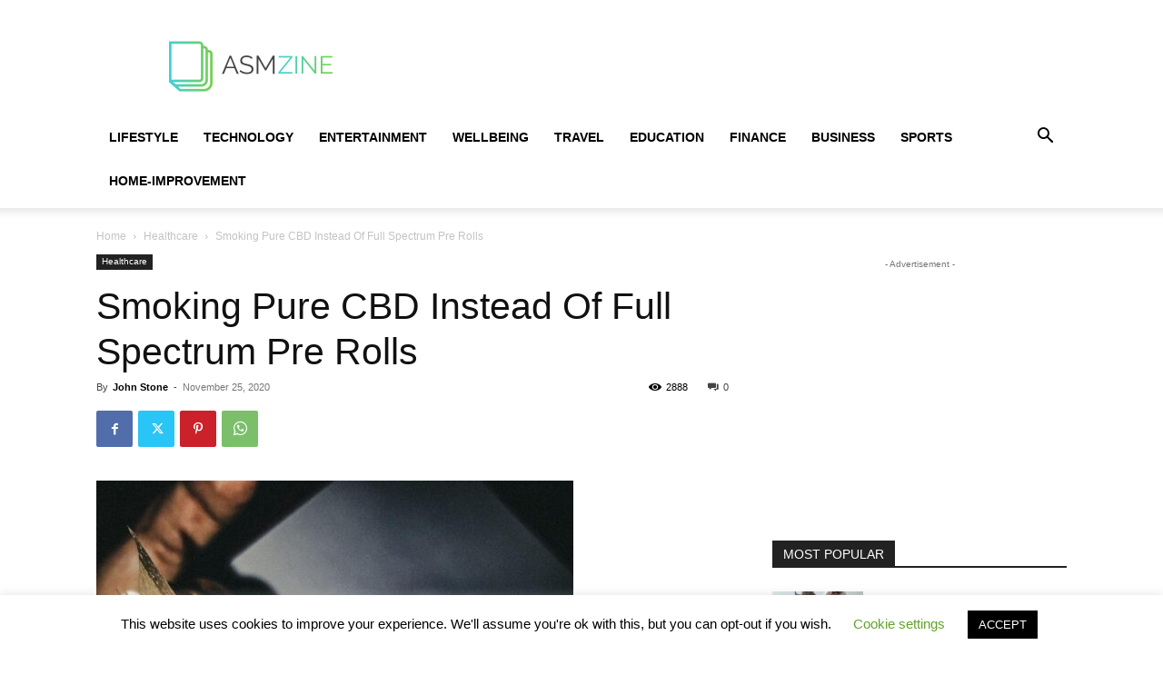

--- FILE ---
content_type: text/html; charset=utf-8
request_url: https://www.google.com/recaptcha/api2/aframe
body_size: 249
content:
<!DOCTYPE HTML><html><head><meta http-equiv="content-type" content="text/html; charset=UTF-8"></head><body><script nonce="kbPja4sMaU5sTQ4ZSKxfoQ">/** Anti-fraud and anti-abuse applications only. See google.com/recaptcha */ try{var clients={'sodar':'https://pagead2.googlesyndication.com/pagead/sodar?'};window.addEventListener("message",function(a){try{if(a.source===window.parent){var b=JSON.parse(a.data);var c=clients[b['id']];if(c){var d=document.createElement('img');d.src=c+b['params']+'&rc='+(localStorage.getItem("rc::a")?sessionStorage.getItem("rc::b"):"");window.document.body.appendChild(d);sessionStorage.setItem("rc::e",parseInt(sessionStorage.getItem("rc::e")||0)+1);localStorage.setItem("rc::h",'1769218245804');}}}catch(b){}});window.parent.postMessage("_grecaptcha_ready", "*");}catch(b){}</script></body></html>